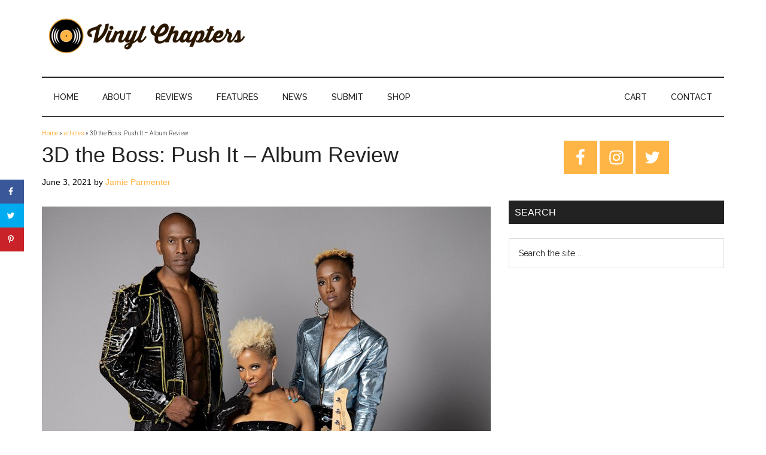

--- FILE ---
content_type: text/html; charset=utf-8
request_url: https://www.google.com/recaptcha/api2/aframe
body_size: 265
content:
<!DOCTYPE HTML><html><head><meta http-equiv="content-type" content="text/html; charset=UTF-8"></head><body><script nonce="iTBTeTolnAi8Pzh1xL9bIA">/** Anti-fraud and anti-abuse applications only. See google.com/recaptcha */ try{var clients={'sodar':'https://pagead2.googlesyndication.com/pagead/sodar?'};window.addEventListener("message",function(a){try{if(a.source===window.parent){var b=JSON.parse(a.data);var c=clients[b['id']];if(c){var d=document.createElement('img');d.src=c+b['params']+'&rc='+(localStorage.getItem("rc::a")?sessionStorage.getItem("rc::b"):"");window.document.body.appendChild(d);sessionStorage.setItem("rc::e",parseInt(sessionStorage.getItem("rc::e")||0)+1);localStorage.setItem("rc::h",'1768601776373');}}}catch(b){}});window.parent.postMessage("_grecaptcha_ready", "*");}catch(b){}</script></body></html>